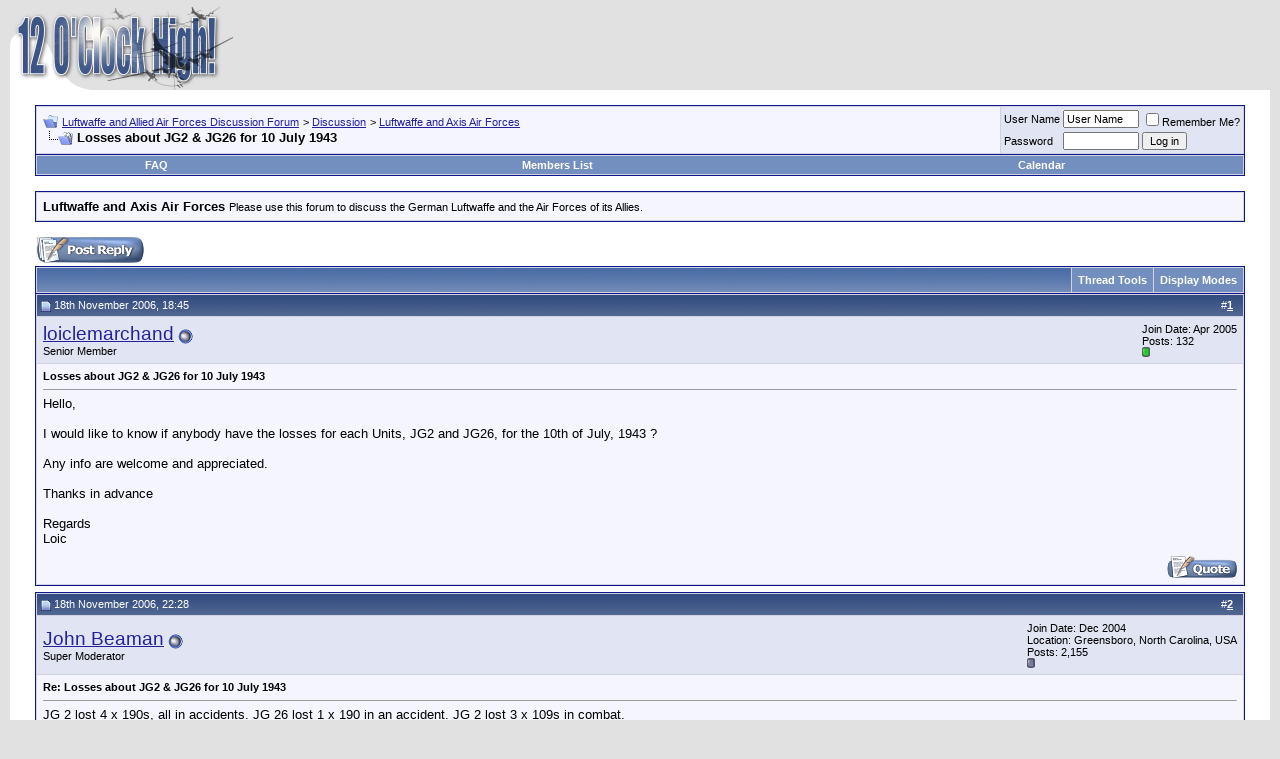

--- FILE ---
content_type: text/html; charset=ISO-8859-1
request_url: http://forum.12oclockhigh.net/showthread.php?s=a1d86d6a5301736baec6854b47801a5c&t=6720
body_size: 12567
content:
<!DOCTYPE html PUBLIC "-//W3C//DTD XHTML 1.0 Transitional//EN" "http://www.w3.org/TR/xhtml1/DTD/xhtml1-transitional.dtd">
<html xmlns="http://www.w3.org/1999/xhtml" dir="ltr" lang="en">
<head>
	<meta http-equiv="Content-Type" content="text/html; charset=ISO-8859-1" />
<meta name="generator" content="vBulletin 3.7.2" />

<meta name="keywords" content=" Losses about JG2 &amp; JG26 for 10 July 1943, Luftwaffe,RAF,USAAC,USAAF,VVS,World War Two,Second World War,United States Army Air Force,United States Army Air Corps,Bomber Command,Fighter Command,Coastal Command,Jagdwaffe,Jagdgeschwader,Jagdflieger,Wehrmacht,Reich,Messerschmitt,Focke-Wulf,Heinkel,Arado,Mustang,Thunderbolt,Lightning,Airacobra,Spitfire,Hurricane" />
<meta name="description" content=" Losses about JG2 &amp; JG26 for 10 July 1943 Luftwaffe and Axis Air Forces" />


<!-- CSS Stylesheet -->
<style type="text/css" id="vbulletin_css">
/**
* vBulletin 3.7.2 CSS
* Style: 'White Liquid (default)'; Style ID: 13
*/
body
{
	background: #E1E1E2;
	color: #000000;
	font: 10pt verdana, geneva, lucida, 'lucida grande', arial, helvetica, sans-serif;
	margin: 5px 10px 10px 10px;
	padding: 0px;
}
a:link, body_alink
{
	color: #22229C;
}
a:visited, body_avisited
{
	color: #22229C;
}
a:hover, a:active, body_ahover
{
	color: #FF4400;
}
.page
{
	background: #FFFFFF;
	color: #000000;
}
td, th, p, li
{
	font: 10pt verdana, geneva, lucida, 'lucida grande', arial, helvetica, sans-serif;
}
.tborder
{
	background: #D1D1E1;
	color: #000000;
	border: 1px solid #0B198C;
}
.tcat
{
	background: #869BBF url(images/gradients/gradient_tcat.gif) repeat-x top left;
	color: #FFFFFF;
	font: bold 10pt verdana, geneva, lucida, 'lucida grande', arial, helvetica, sans-serif;
}
.tcat a:link, .tcat_alink
{
	color: #ffffff;
	text-decoration: none;
}
.tcat a:visited, .tcat_avisited
{
	color: #ffffff;
	text-decoration: none;
}
.tcat a:hover, .tcat a:active, .tcat_ahover
{
	color: #FFFF66;
	text-decoration: underline;
}
.thead
{
	background: #5C7099 url(images/gradients/gradient_thead.gif) repeat-x top left;
	color: #FFFFFF;
	font: bold 11px tahoma, verdana, geneva, lucida, 'lucida grande', arial, helvetica, sans-serif;
}
.thead a:link, .thead_alink
{
	color: #FFFFFF;
}
.thead a:visited, .thead_avisited
{
	color: #FFFFFF;
}
.thead a:hover, .thead a:active, .thead_ahover
{
	color: #FFFF00;
}
.tfoot
{
	background: #3E5C92;
	color: #E0E0F6;
}
.tfoot a:link, .tfoot_alink
{
	color: #E0E0F6;
}
.tfoot a:visited, .tfoot_avisited
{
	color: #E0E0F6;
}
.tfoot a:hover, .tfoot a:active, .tfoot_ahover
{
	color: #FFFF66;
}
.alt1, .alt1Active
{
	background: #F5F5FF;
	color: #000000;
}
.alt2, .alt2Active
{
	background: #E1E4F2;
	color: #000000;
}
.inlinemod
{
	background: #FFFFCC;
	color: #000000;
}
.wysiwyg
{
	background: #F5F5FF;
	color: #000000;
	font: 10pt verdana, geneva, lucida, 'lucida grande', arial, helvetica, sans-serif;
	margin: 5px 10px 10px 10px;
	padding: 0px;
}
.wysiwyg a:link, .wysiwyg_alink
{
	color: #22229C;
}
.wysiwyg a:visited, .wysiwyg_avisited
{
	color: #22229C;
}
.wysiwyg a:hover, .wysiwyg a:active, .wysiwyg_ahover
{
	color: #FF4400;
}
textarea, .bginput
{
	font: 10pt verdana, geneva, lucida, 'lucida grande', arial, helvetica, sans-serif;
}
.bginput option, .bginput optgroup
{
	font-size: 10pt;
	font-family: verdana, geneva, lucida, 'lucida grande', arial, helvetica, sans-serif;
}
.button
{
	font: 11px verdana, geneva, lucida, 'lucida grande', arial, helvetica, sans-serif;
}
select
{
	font: 11px verdana, geneva, lucida, 'lucida grande', arial, helvetica, sans-serif;
}
option, optgroup
{
	font-size: 11px;
	font-family: verdana, geneva, lucida, 'lucida grande', arial, helvetica, sans-serif;
}
.smallfont
{
	font: 11px verdana, geneva, lucida, 'lucida grande', arial, helvetica, sans-serif;
}
.time
{
	color: #666686;
}
.navbar
{
	font: 11px verdana, geneva, lucida, 'lucida grande', arial, helvetica, sans-serif;
}
.highlight
{
	color: #FF0000;
	font-weight: bold;
}
.fjsel
{
	background: #3E5C92;
	color: #E0E0F6;
}
.fjdpth0
{
	background: #F7F7F7;
	color: #000000;
}
.panel
{
	background: #E4E7F5 url(images/gradients/gradient_panel.gif) repeat-x top left;
	color: #000000;
	padding: 10px;
	border: 2px outset;
}
.panelsurround
{
	background: #D1D4E0 url(images/gradients/gradient_panelsurround.gif) repeat-x top left;
	color: #000000;
}
legend
{
	color: #22229C;
	font: 11px tahoma, verdana, geneva, lucida, 'lucida grande', arial, helvetica, sans-serif;
}
.vbmenu_control
{
	background: #738FBF;
	color: #FFFFFF;
	font: bold 11px tahoma, verdana, geneva, lucida, 'lucida grande', arial, helvetica, sans-serif;
	padding: 3px 6px 3px 6px;
	white-space: nowrap;
}
.vbmenu_control a:link, .vbmenu_control_alink
{
	color: #FFFFFF;
	text-decoration: none;
}
.vbmenu_control a:visited, .vbmenu_control_avisited
{
	color: #FFFFFF;
	text-decoration: none;
}
.vbmenu_control a:hover, .vbmenu_control a:active, .vbmenu_control_ahover
{
	color: #FFFFFF;
	text-decoration: underline;
}
.vbmenu_popup
{
	background: #FFFFFF;
	color: #000000;
	border: 1px solid #0B198C;
}
.vbmenu_option
{
	background: #BBC7CE;
	color: #000000;
	font: 11px verdana, geneva, lucida, 'lucida grande', arial, helvetica, sans-serif;
	white-space: nowrap;
	cursor: pointer;
}
.vbmenu_option a:link, .vbmenu_option_alink
{
	color: #22229C;
	text-decoration: none;
}
.vbmenu_option a:visited, .vbmenu_option_avisited
{
	color: #22229C;
	text-decoration: none;
}
.vbmenu_option a:hover, .vbmenu_option a:active, .vbmenu_option_ahover
{
	color: #FFFFFF;
	text-decoration: none;
}
.vbmenu_hilite
{
	background: #8A949E;
	color: #FFFFFF;
	font: 11px verdana, geneva, lucida, 'lucida grande', arial, helvetica, sans-serif;
	white-space: nowrap;
	cursor: pointer;
}
.vbmenu_hilite a:link, .vbmenu_hilite_alink
{
	color: #FFFFFF;
	text-decoration: none;
}
.vbmenu_hilite a:visited, .vbmenu_hilite_avisited
{
	color: #FFFFFF;
	text-decoration: none;
}
.vbmenu_hilite a:hover, .vbmenu_hilite a:active, .vbmenu_hilite_ahover
{
	color: #FFFFFF;
	text-decoration: none;
}
/* ***** styling for 'big' usernames on postbit etc. ***** */
.bigusername { font-size: 14pt; }

/* ***** small padding on 'thead' elements ***** */
td.thead, th.thead, div.thead { padding: 4px; }

/* ***** basic styles for multi-page nav elements */
.pagenav a { text-decoration: none; }
.pagenav td { padding: 2px 4px 2px 4px; }

/* ***** de-emphasized text */
.shade, a.shade:link, a.shade:visited { color: #777777; text-decoration: none; }
a.shade:active, a.shade:hover { color: #FF4400; text-decoration: underline; }
.tcat .shade, .thead .shade, .tfoot .shade { color: #DDDDDD; }

/* ***** define margin and font-size for elements inside panels ***** */
.fieldset { margin-bottom: 6px; }
.fieldset, .fieldset td, .fieldset p, .fieldset li { font-size: 11px; }
</style>
<link rel="stylesheet" type="text/css" href="clientscript/vbulletin_important.css?v=372" />


<!-- / CSS Stylesheet -->

<script type="text/javascript" src="http://yui.yahooapis.com/2.5.2/build/yahoo-dom-event/yahoo-dom-event.js?v=372"></script>
<script type="text/javascript" src="http://yui.yahooapis.com/2.5.2/build/connection/connection-min.js?v=372"></script>
<script type="text/javascript">
<!--
var SESSIONURL = "s=a7ad474ff5d715df6e3ea5524e38805c&";
var SECURITYTOKEN = "guest";
var IMGDIR_MISC = "http://forum.12oclockhigh.net/images/misc";
var vb_disable_ajax = parseInt("0", 10);
// -->
</script>
<script type="text/javascript" src="clientscript/vbulletin_global.js?v=372"></script>
<script type="text/javascript" src="clientscript/vbulletin_menu.js?v=372"></script>


	<title> Losses about JG2 &amp; JG26 for 10 July 1943 - Luftwaffe and Allied Air Forces Discussion Forum</title>
	<script type="text/javascript" src="clientscript/vbulletin_post_loader.js?v=372"></script>
	<style type="text/css" id="vbulletin_showthread_css">
	<!--
	
	#links div { white-space: nowrap; }
	#links img { vertical-align: middle; }
	-->
	</style>
</head>
<body onload="">
<!-- logo -->
<a name="top"></a>
<table border="0" width="100%" cellpadding="0" cellspacing="0" align="center">
<tr>
	<td align="left"><a href="index.php?s=a7ad474ff5d715df6e3ea5524e38805c"><img src="http://forum.12oclockhigh.net/images/misc/vbulletin3_12och_white.gif" border="0" alt="Luftwaffe and Allied Air Forces Discussion Forum" /></a></td>
	<td align="right" id="header_right_cell">
		&nbsp;
	</td>
</tr>
</table>
<!-- /logo -->

<!-- content table -->
<!-- open content container -->

<div align="center">
	<div class="page" style="width:100%; text-align:left">
		<div style="padding:0px 25px 0px 25px" align="left">





<br />

<!-- breadcrumb, login, pm info -->
<table class="tborder" cellpadding="6" cellspacing="1" border="0" width="100%" align="center">
<tr>
	<td class="alt1" width="100%">
		
			<table cellpadding="0" cellspacing="0" border="0">
			<tr valign="bottom">
				<td><a href="#" onclick="history.back(1); return false;"><img src="http://forum.12oclockhigh.net/images/misc/navbits_start.gif" alt="Go Back" border="0" /></a></td>
				<td>&nbsp;</td>
				<td width="100%"><span class="navbar"><a href="index.php?s=a7ad474ff5d715df6e3ea5524e38805c" accesskey="1">Luftwaffe and Allied Air Forces Discussion Forum</a></span> 
	<span class="navbar">&gt; <a href="forumdisplay.php?s=a7ad474ff5d715df6e3ea5524e38805c&amp;f=4">Discussion</a></span>


	<span class="navbar">&gt; <a href="forumdisplay.php?s=a7ad474ff5d715df6e3ea5524e38805c&amp;f=8">Luftwaffe and Axis Air Forces</a></span>

</td>
			</tr>
			<tr>
				<td class="navbar" style="font-size:10pt; padding-top:1px" colspan="3"><a href="/showthread.php?s=a1d86d6a5301736baec6854b47801a5c&amp;t=6720"><img class="inlineimg" src="http://forum.12oclockhigh.net/images/misc/navbits_finallink_ltr.gif" alt="Reload this Page" border="0" /></a> <strong>
	 Losses about JG2 &amp; JG26 for 10 July 1943

</strong></td>
			</tr>
			</table>
		
	</td>

	<td class="alt2" nowrap="nowrap" style="padding:0px">
		<!-- login form -->
		<form action="login.php?do=login" method="post" onsubmit="md5hash(vb_login_password, vb_login_md5password, vb_login_md5password_utf, 0)">
		<script type="text/javascript" src="clientscript/vbulletin_md5.js?v=372"></script>
		<table cellpadding="0" cellspacing="3" border="0">
		<tr>
			<td class="smallfont" style="white-space: nowrap;"><label for="navbar_username">User Name</label></td>
			<td><input type="text" class="bginput" style="font-size: 11px" name="vb_login_username" id="navbar_username" size="10" accesskey="u" tabindex="101" value="User Name" onfocus="if (this.value == 'User Name') this.value = '';" /></td>
			<td class="smallfont" nowrap="nowrap"><label for="cb_cookieuser_navbar"><input type="checkbox" name="cookieuser" value="1" tabindex="103" id="cb_cookieuser_navbar" accesskey="c" />Remember Me?</label></td>
		</tr>
		<tr>
			<td class="smallfont"><label for="navbar_password">Password</label></td>
			<td><input type="password" class="bginput" style="font-size: 11px" name="vb_login_password" id="navbar_password" size="10" tabindex="102" /></td>
			<td><input type="submit" class="button" value="Log in" tabindex="104" title="Enter your username and password in the boxes provided to login, or click the 'register' button to create a profile for yourself." accesskey="s" /></td>
		</tr>
		</table>
		<input type="hidden" name="s" value="a7ad474ff5d715df6e3ea5524e38805c" />
		<input type="hidden" name="securitytoken" value="guest" />
		<input type="hidden" name="do" value="login" />
		<input type="hidden" name="vb_login_md5password" />
		<input type="hidden" name="vb_login_md5password_utf" />
		</form>
		<!-- / login form -->
	</td>

</tr>
</table>
<!-- / breadcrumb, login, pm info -->

<!-- nav buttons bar -->
<div class="tborder" style="padding:1px; border-top-width:0px">
	<table cellpadding="0" cellspacing="0" border="0" width="100%" align="center">
	<tr align="center">
		
		
		
		<td class="vbmenu_control"><a href="faq.php?s=a7ad474ff5d715df6e3ea5524e38805c" accesskey="5">FAQ</a></td>
		
			<td class="vbmenu_control"><a href="memberlist.php?s=a7ad474ff5d715df6e3ea5524e38805c">Members List</a></td>
		
		<td class="vbmenu_control"><a href="calendar.php?s=a7ad474ff5d715df6e3ea5524e38805c">Calendar</a></td>
		
			
			
		
		
		
		</tr>
	</table>
</div>
<!-- / nav buttons bar -->

<br />




	<table class="tborder" cellpadding="6" cellspacing="1" border="0" width="100%" align="center">
	<tr>
		<td class="alt1" width="100%"><strong>Luftwaffe and Axis Air Forces</strong> <span class="smallfont">Please use this forum to discuss the German Luftwaffe and the Air Forces of its Allies.</span></td>
	</tr>
	</table>
	<br />



<!-- NAVBAR POPUP MENUS -->

	

	
<!-- / NAVBAR POPUP MENUS -->

<!-- PAGENAV POPUP -->
	<div class="vbmenu_popup" id="pagenav_menu" style="display:none">
		<table cellpadding="4" cellspacing="1" border="0">
		<tr>
			<td class="thead" nowrap="nowrap">Go to Page...</td>
		</tr>
		<tr>
			<td class="vbmenu_option" title="nohilite">
			<form action="index.php" method="get" onsubmit="return this.gotopage()" id="pagenav_form">
				<input type="text" class="bginput" id="pagenav_itxt" style="font-size:11px" size="4" />
				<input type="button" class="button" id="pagenav_ibtn" value="Go" />
			</form>
			</td>
		</tr>
		</table>
	</div>
<!-- / PAGENAV POPUP -->








<a name="poststop" id="poststop"></a>

<!-- controls above postbits -->
<table cellpadding="0" cellspacing="0" border="0" width="100%" style="margin-bottom:3px">
<tr valign="bottom">
	
		<td class="smallfont"><a href="newreply.php?s=a7ad474ff5d715df6e3ea5524e38805c&amp;do=newreply&amp;noquote=1&amp;p=32714" rel="nofollow"><img src="http://forum.12oclockhigh.net/images/buttons/reply.gif" alt="Reply" border="0" /></a></td>
	
	
</tr>
</table>
<!-- / controls above postbits -->

<!-- toolbar -->
<table class="tborder" cellpadding="6" cellspacing="1" border="0" width="100%" align="center" style="border-bottom-width:0px">
<tr>
	<td class="tcat" width="100%">
		<div class="smallfont">
		
		&nbsp;
		</div>
	</td>
	<td class="vbmenu_control" id="threadtools" nowrap="nowrap">
		<a href="/showthread.php?t=6720&amp;nojs=1#goto_threadtools">Thread Tools</a>
		<script type="text/javascript"> vbmenu_register("threadtools"); </script>
	</td>
	
	
	
	<td class="vbmenu_control" id="displaymodes" nowrap="nowrap">
		<a href="/showthread.php?t=6720&amp;nojs=1#goto_displaymodes">Display Modes</a>
		<script type="text/javascript"> vbmenu_register("displaymodes"); </script>
	</td>
	

	

</tr>
</table>
<!-- / toolbar -->



<!-- end content table -->

		</div>
	</div>
</div>

<!-- / close content container -->
<!-- / end content table -->





<div id="posts"><!-- post #32714 -->

	<!-- open content container -->

<div align="center">
	<div class="page" style="width:100%; text-align:left">
		<div style="padding:0px 25px 0px 25px" align="left">

	<div id="edit32714" style="padding:0px 0px 6px 0px">
	<!-- this is not the last post shown on the page -->



<table class="tborder" id="post32714" cellpadding="6" cellspacing="1" border="0" width="100%" align="center">
<tr>
	<td class="thead" >
		<div class="normal" style="float:right">
			&nbsp;
			#<a href="showpost.php?s=a7ad474ff5d715df6e3ea5524e38805c&amp;p=32714&amp;postcount=1" target="new" rel="nofollow" id="postcount32714" name="1"><strong>1</strong></a> &nbsp;
			
			
			
			
			
		</div>

		<div class="normal">
			<!-- status icon and date -->
			<a name="post32714"><img class="inlineimg" src="http://forum.12oclockhigh.net/images/statusicon/post_old.gif" alt="Old" border="0" /></a>
			
				18th November 2006, 18:45
			
			
			<!-- / status icon and date -->
		</div>
	</td>
</tr>
<tr>
	<td class="alt2" style="padding:0px">
		<!-- user info -->
		<table cellpadding="0" cellspacing="6" border="0" width="100%">
		<tr>
			
			<td nowrap="nowrap">

				<div id="postmenu_32714">
					
					<a class="bigusername" href="member.php?s=a7ad474ff5d715df6e3ea5524e38805c&amp;u=681">loiclemarchand</a>
					<img class="inlineimg" src="http://forum.12oclockhigh.net/images/statusicon/user_offline.gif" alt="loiclemarchand is offline" border="0" />


					<script type="text/javascript"> vbmenu_register("postmenu_32714", true); </script>
					
				</div>

				<div class="smallfont">Senior Member</div>
				
				

			</td>
			<td width="100%">&nbsp;</td>
			<td valign="top" nowrap="nowrap">

				<div class="smallfont">
					<div>Join Date: Apr 2005</div>
					
					
					<div>
						Posts: 132
					</div>
					
					
					<div><span id="repdisplay_32714_681"><img class="inlineimg" src="http://forum.12oclockhigh.net/images/reputation/reputation_pos.gif" alt="loiclemarchand is on a distinguished road" border="0" /></span></div>
					
					<div>    </div>
				</div>

			</td>
		</tr>
		</table>
		<!-- / user info -->
	</td>
</tr>
<tr>
	
	<td class="alt1" id="td_post_32714">
		
	<!-- message, attachments, sig -->

		

		
			<!-- icon and title -->
			<div class="smallfont">
				
				<strong>Losses about JG2 &amp; JG26 for 10 July 1943</strong>
			</div>
			<hr size="1" style="color:#D1D1E1; background-color:#D1D1E1" />
			<!-- / icon and title -->
		

		<!-- message -->
		<div id="post_message_32714">Hello,<br />
 <br />
I would like to know if anybody have the losses for each Units, JG2 and JG26, for the 10th of July, 1943 ?<br />
 <br />
Any info are welcome and appreciated.<br />
 <br />
Thanks in advance<br />
 <br />
Regards<br />
Loic</div>
		<!-- / message -->

		

		

		

		

		

		<div style="margin-top: 10px" align="right">
			<!-- controls -->
			
			
			
				<a href="newreply.php?s=a7ad474ff5d715df6e3ea5524e38805c&amp;do=newreply&amp;p=32714" rel="nofollow"><img src="http://forum.12oclockhigh.net/images/buttons/quote.gif" alt="Reply With Quote" border="0" /></a>
			
			
			
			
			
			
			
				
			
			
			<!-- / controls -->
		</div>

	<!-- message, attachments, sig -->

	</td>
</tr>
</table>


<!-- post 32714 popup menu -->
<div class="vbmenu_popup" id="postmenu_32714_menu" style="display:none;">
	<table cellpadding="4" cellspacing="1" border="0">
	<tr>
		<td class="thead">loiclemarchand</td>
	</tr>
	
		<tr><td class="vbmenu_option"><a href="member.php?s=a7ad474ff5d715df6e3ea5524e38805c&amp;u=681">View Public Profile</a></td></tr>
	
	
		<tr><td class="vbmenu_option"><a href="private.php?s=a7ad474ff5d715df6e3ea5524e38805c&amp;do=newpm&amp;u=681" rel="nofollow">Send a private message to loiclemarchand</a></td></tr>
	
	
	
	
		<tr><td class="vbmenu_option"><a href="search.php?s=a7ad474ff5d715df6e3ea5524e38805c&amp;do=finduser&amp;u=681" rel="nofollow">Find all posts by loiclemarchand</a></td></tr>
	
	
	
	</table>
</div>
<!-- / post 32714 popup menu -->


	</div>
	
		</div>
	</div>
</div>

<!-- / close content container -->

<!-- / post #32714 --><!-- post #32739 -->

	<!-- open content container -->

<div align="center">
	<div class="page" style="width:100%; text-align:left">
		<div style="padding:0px 25px 0px 25px" align="left">

	<div id="edit32739" style="padding:0px 0px 6px 0px">
	<!-- this is not the last post shown on the page -->



<table class="tborder" id="post32739" cellpadding="6" cellspacing="1" border="0" width="100%" align="center">
<tr>
	<td class="thead" >
		<div class="normal" style="float:right">
			&nbsp;
			#<a href="showpost.php?s=a7ad474ff5d715df6e3ea5524e38805c&amp;p=32739&amp;postcount=2" target="new" rel="nofollow" id="postcount32739" name="2"><strong>2</strong></a> &nbsp;
			
			
			
			
			
		</div>

		<div class="normal">
			<!-- status icon and date -->
			<a name="post32739"><img class="inlineimg" src="http://forum.12oclockhigh.net/images/statusicon/post_old.gif" alt="Old" border="0" /></a>
			
				18th November 2006, 22:28
			
			
			<!-- / status icon and date -->
		</div>
	</td>
</tr>
<tr>
	<td class="alt2" style="padding:0px">
		<!-- user info -->
		<table cellpadding="0" cellspacing="6" border="0" width="100%">
		<tr>
			
			<td nowrap="nowrap">

				<div id="postmenu_32739">
					
					<a class="bigusername" href="member.php?s=a7ad474ff5d715df6e3ea5524e38805c&amp;u=4">John Beaman</a>
					<img class="inlineimg" src="http://forum.12oclockhigh.net/images/statusicon/user_offline.gif" alt="John Beaman is offline" border="0" />


					<script type="text/javascript"> vbmenu_register("postmenu_32739", true); </script>
					
				</div>

				<div class="smallfont">Super Moderator</div>
				
				

			</td>
			<td width="100%">&nbsp;</td>
			<td valign="top" nowrap="nowrap">

				<div class="smallfont">
					<div>Join Date: Dec 2004</div>
					<div>Location: Greensboro, North Carolina, USA</div>
					
					<div>
						Posts: 2,155
					</div>
					
					
					<div><span id="repdisplay_32739_4"><img class="inlineimg" src="http://forum.12oclockhigh.net/images/reputation/reputation_balance.gif" alt="John Beaman is an unknown quantity at this point" border="0" /></span></div>
					
					<div>    </div>
				</div>

			</td>
		</tr>
		</table>
		<!-- / user info -->
	</td>
</tr>
<tr>
	
	<td class="alt1" id="td_post_32739">
		
	<!-- message, attachments, sig -->

		

		
			<!-- icon and title -->
			<div class="smallfont">
				
				<strong>Re: Losses about JG2 &amp; JG26 for 10 July 1943</strong>
			</div>
			<hr size="1" style="color:#D1D1E1; background-color:#D1D1E1" />
			<!-- / icon and title -->
		

		<!-- message -->
		<div id="post_message_32739">JG 2 lost 4 x 190s, all in accidents. JG 26 lost 1 x 190 in an accident. JG 2 lost 3 x 109s in combat.</div>
		<!-- / message -->

		

		

		

		

		

		<div style="margin-top: 10px" align="right">
			<!-- controls -->
			
			
			
				<a href="newreply.php?s=a7ad474ff5d715df6e3ea5524e38805c&amp;do=newreply&amp;p=32739" rel="nofollow"><img src="http://forum.12oclockhigh.net/images/buttons/quote.gif" alt="Reply With Quote" border="0" /></a>
			
			
			
			
			
			
			
				
			
			
			<!-- / controls -->
		</div>

	<!-- message, attachments, sig -->

	</td>
</tr>
</table>


<!-- post 32739 popup menu -->
<div class="vbmenu_popup" id="postmenu_32739_menu" style="display:none;">
	<table cellpadding="4" cellspacing="1" border="0">
	<tr>
		<td class="thead">John Beaman</td>
	</tr>
	
		<tr><td class="vbmenu_option"><a href="member.php?s=a7ad474ff5d715df6e3ea5524e38805c&amp;u=4">View Public Profile</a></td></tr>
	
	
		<tr><td class="vbmenu_option"><a href="private.php?s=a7ad474ff5d715df6e3ea5524e38805c&amp;do=newpm&amp;u=4" rel="nofollow">Send a private message to John Beaman</a></td></tr>
	
	
	
	
		<tr><td class="vbmenu_option"><a href="search.php?s=a7ad474ff5d715df6e3ea5524e38805c&amp;do=finduser&amp;u=4" rel="nofollow">Find all posts by John Beaman</a></td></tr>
	
	
	
	</table>
</div>
<!-- / post 32739 popup menu -->


	</div>
	
		</div>
	</div>
</div>

<!-- / close content container -->

<!-- / post #32739 --><!-- post #32760 -->

	<!-- open content container -->

<div align="center">
	<div class="page" style="width:100%; text-align:left">
		<div style="padding:0px 25px 0px 25px" align="left">

	<div id="edit32760" style="padding:0px 0px 6px 0px">
	<!-- this is not the last post shown on the page -->



<table class="tborder" id="post32760" cellpadding="6" cellspacing="1" border="0" width="100%" align="center">
<tr>
	<td class="thead" >
		<div class="normal" style="float:right">
			&nbsp;
			#<a href="showpost.php?s=a7ad474ff5d715df6e3ea5524e38805c&amp;p=32760&amp;postcount=3" target="new" rel="nofollow" id="postcount32760" name="3"><strong>3</strong></a> &nbsp;
			
			
			
			
			
		</div>

		<div class="normal">
			<!-- status icon and date -->
			<a name="post32760"><img class="inlineimg" src="http://forum.12oclockhigh.net/images/statusicon/post_old.gif" alt="Old" border="0" /></a>
			
				19th November 2006, 15:33
			
			
			<!-- / status icon and date -->
		</div>
	</td>
</tr>
<tr>
	<td class="alt2" style="padding:0px">
		<!-- user info -->
		<table cellpadding="0" cellspacing="6" border="0" width="100%">
		<tr>
			
			<td nowrap="nowrap">

				<div id="postmenu_32760">
					
					<a class="bigusername" href="member.php?s=a7ad474ff5d715df6e3ea5524e38805c&amp;u=681">loiclemarchand</a>
					<img class="inlineimg" src="http://forum.12oclockhigh.net/images/statusicon/user_offline.gif" alt="loiclemarchand is offline" border="0" />


					<script type="text/javascript"> vbmenu_register("postmenu_32760", true); </script>
					
				</div>

				<div class="smallfont">Senior Member</div>
				
				

			</td>
			<td width="100%">&nbsp;</td>
			<td valign="top" nowrap="nowrap">

				<div class="smallfont">
					<div>Join Date: Apr 2005</div>
					
					
					<div>
						Posts: 132
					</div>
					
					
					<div><span id="repdisplay_32760_681"><img class="inlineimg" src="http://forum.12oclockhigh.net/images/reputation/reputation_pos.gif" alt="loiclemarchand is on a distinguished road" border="0" /></span></div>
					
					<div>    </div>
				</div>

			</td>
		</tr>
		</table>
		<!-- / user info -->
	</td>
</tr>
<tr>
	
	<td class="alt1" id="td_post_32760">
		
	<!-- message, attachments, sig -->

		

		
			<!-- icon and title -->
			<div class="smallfont">
				
				<strong>Re: Losses about JG2 &amp; JG26 for 10 July 1943</strong>
			</div>
			<hr size="1" style="color:#D1D1E1; background-color:#D1D1E1" />
			<!-- / icon and title -->
		

		<!-- message -->
		<div id="post_message_32760">Thanks John,<br />
 <br />
Is there a chance to know more about the 3 109s lost by JG2 this day in combat ? Like pilot name and approx place of the loss ?<br />
 <br />
Thanks again<br />
With kind regards<br />
 <br />
Loic</div>
		<!-- / message -->

		

		

		

		

		

		<div style="margin-top: 10px" align="right">
			<!-- controls -->
			
			
			
				<a href="newreply.php?s=a7ad474ff5d715df6e3ea5524e38805c&amp;do=newreply&amp;p=32760" rel="nofollow"><img src="http://forum.12oclockhigh.net/images/buttons/quote.gif" alt="Reply With Quote" border="0" /></a>
			
			
			
			
			
			
			
				
			
			
			<!-- / controls -->
		</div>

	<!-- message, attachments, sig -->

	</td>
</tr>
</table>


<!-- post 32760 popup menu -->
<div class="vbmenu_popup" id="postmenu_32760_menu" style="display:none;">
	<table cellpadding="4" cellspacing="1" border="0">
	<tr>
		<td class="thead">loiclemarchand</td>
	</tr>
	
		<tr><td class="vbmenu_option"><a href="member.php?s=a7ad474ff5d715df6e3ea5524e38805c&amp;u=681">View Public Profile</a></td></tr>
	
	
		<tr><td class="vbmenu_option"><a href="private.php?s=a7ad474ff5d715df6e3ea5524e38805c&amp;do=newpm&amp;u=681" rel="nofollow">Send a private message to loiclemarchand</a></td></tr>
	
	
	
	
		<tr><td class="vbmenu_option"><a href="search.php?s=a7ad474ff5d715df6e3ea5524e38805c&amp;do=finduser&amp;u=681" rel="nofollow">Find all posts by loiclemarchand</a></td></tr>
	
	
	
	</table>
</div>
<!-- / post 32760 popup menu -->


	</div>
	
		</div>
	</div>
</div>

<!-- / close content container -->

<!-- / post #32760 --><!-- post #32778 -->

	<!-- open content container -->

<div align="center">
	<div class="page" style="width:100%; text-align:left">
		<div style="padding:0px 25px 0px 25px" align="left">

	<div id="edit32778" style="padding:0px 0px 6px 0px">
	<!-- this is not the last post shown on the page -->



<table class="tborder" id="post32778" cellpadding="6" cellspacing="1" border="0" width="100%" align="center">
<tr>
	<td class="thead" >
		<div class="normal" style="float:right">
			&nbsp;
			#<a href="showpost.php?s=a7ad474ff5d715df6e3ea5524e38805c&amp;p=32778&amp;postcount=4" target="new" rel="nofollow" id="postcount32778" name="4"><strong>4</strong></a> &nbsp;
			
			
			
			
			
		</div>

		<div class="normal">
			<!-- status icon and date -->
			<a name="post32778"><img class="inlineimg" src="http://forum.12oclockhigh.net/images/statusicon/post_old.gif" alt="Old" border="0" /></a>
			
				19th November 2006, 18:16
			
			
			<!-- / status icon and date -->
		</div>
	</td>
</tr>
<tr>
	<td class="alt2" style="padding:0px">
		<!-- user info -->
		<table cellpadding="0" cellspacing="6" border="0" width="100%">
		<tr>
			<td class="alt2"><a href="member.php?s=a7ad474ff5d715df6e3ea5524e38805c&amp;u=79"><img src="image.php?s=a7ad474ff5d715df6e3ea5524e38805c&amp;u=79&amp;dateline=1219242785" width="66" height="50" alt="Chris Goss's Avatar" border="0" /></a></td>
			<td nowrap="nowrap">

				<div id="postmenu_32778">
					
					<a class="bigusername" href="member.php?s=a7ad474ff5d715df6e3ea5524e38805c&amp;u=79">Chris Goss</a>
					<img class="inlineimg" src="http://forum.12oclockhigh.net/images/statusicon/user_offline.gif" alt="Chris Goss is offline" border="0" />


					<script type="text/javascript"> vbmenu_register("postmenu_32778", true); </script>
					
				</div>

				<div class="smallfont">Alter Hase</div>
				
				

			</td>
			<td width="100%">&nbsp;</td>
			<td valign="top" nowrap="nowrap">

				<div class="smallfont">
					<div>Join Date: Dec 2004</div>
					<div>Location: UK</div>
					
					<div>
						Posts: 12,057
					</div>
					
					
					<div><span id="repdisplay_32778_79"><img class="inlineimg" src="http://forum.12oclockhigh.net/images/reputation/reputation_pos.gif" alt="Chris Goss is a jewel in the rough" border="0" /><img class="inlineimg" src="http://forum.12oclockhigh.net/images/reputation/reputation_pos.gif" alt="Chris Goss is a jewel in the rough" border="0" /><img class="inlineimg" src="http://forum.12oclockhigh.net/images/reputation/reputation_pos.gif" alt="Chris Goss is a jewel in the rough" border="0" /></span></div>
					
					<div>    </div>
				</div>

			</td>
		</tr>
		</table>
		<!-- / user info -->
	</td>
</tr>
<tr>
	
	<td class="alt1" id="td_post_32778">
		
	<!-- message, attachments, sig -->

		

		
			<!-- icon and title -->
			<div class="smallfont">
				
				<strong>Re: Losses about JG2 &amp; JG26 for 10 July 1943</strong>
			</div>
			<hr size="1" style="color:#D1D1E1; background-color:#D1D1E1" />
			<!-- / icon and title -->
		

		<!-- message -->
		<div id="post_message_32778">FW  190 A-6, 550146 of Stab/JG 2 crash-landed Pont Audemer Fw Rudolf Alf wounded<br />
Bf 109 G-6, 15293, 12/JG 2 shot down and crashed at Hectomar Fw Klaus Reichold killed<br />
FW 109 A-5, 7226, 7/JG 2, crashed Plumelee after engine failure Fw Helmut Schroen killed<br />
 <br />
Would be interested in the others you mention John?</div>
		<!-- / message -->

		

		

		

		

		

		<div style="margin-top: 10px" align="right">
			<!-- controls -->
			
			
			
				<a href="newreply.php?s=a7ad474ff5d715df6e3ea5524e38805c&amp;do=newreply&amp;p=32778" rel="nofollow"><img src="http://forum.12oclockhigh.net/images/buttons/quote.gif" alt="Reply With Quote" border="0" /></a>
			
			
			
			
			
			
			
				
			
			
			<!-- / controls -->
		</div>

	<!-- message, attachments, sig -->

	</td>
</tr>
</table>


<!-- post 32778 popup menu -->
<div class="vbmenu_popup" id="postmenu_32778_menu" style="display:none;">
	<table cellpadding="4" cellspacing="1" border="0">
	<tr>
		<td class="thead">Chris Goss</td>
	</tr>
	
		<tr><td class="vbmenu_option"><a href="member.php?s=a7ad474ff5d715df6e3ea5524e38805c&amp;u=79">View Public Profile</a></td></tr>
	
	
		<tr><td class="vbmenu_option"><a href="private.php?s=a7ad474ff5d715df6e3ea5524e38805c&amp;do=newpm&amp;u=79" rel="nofollow">Send a private message to Chris Goss</a></td></tr>
	
	
	
	
		<tr><td class="vbmenu_option"><a href="search.php?s=a7ad474ff5d715df6e3ea5524e38805c&amp;do=finduser&amp;u=79" rel="nofollow">Find all posts by Chris Goss</a></td></tr>
	
	
	
	</table>
</div>
<!-- / post 32778 popup menu -->


	</div>
	
		</div>
	</div>
</div>

<!-- / close content container -->

<!-- / post #32778 --><!-- post #32902 -->

	<!-- open content container -->

<div align="center">
	<div class="page" style="width:100%; text-align:left">
		<div style="padding:0px 25px 0px 25px" align="left">

	<div id="edit32902" style="padding:0px 0px 6px 0px">
	<!-- this is not the last post shown on the page -->



<table class="tborder" id="post32902" cellpadding="6" cellspacing="1" border="0" width="100%" align="center">
<tr>
	<td class="thead" >
		<div class="normal" style="float:right">
			&nbsp;
			#<a href="showpost.php?s=a7ad474ff5d715df6e3ea5524e38805c&amp;p=32902&amp;postcount=5" target="new" rel="nofollow" id="postcount32902" name="5"><strong>5</strong></a> &nbsp;
			
			
			
			
			
		</div>

		<div class="normal">
			<!-- status icon and date -->
			<a name="post32902"><img class="inlineimg" src="http://forum.12oclockhigh.net/images/statusicon/post_old.gif" alt="Old" border="0" /></a>
			
				21st November 2006, 18:04
			
			
			<!-- / status icon and date -->
		</div>
	</td>
</tr>
<tr>
	<td class="alt2" style="padding:0px">
		<!-- user info -->
		<table cellpadding="0" cellspacing="6" border="0" width="100%">
		<tr>
			
			<td nowrap="nowrap">

				<div id="postmenu_32902">
					
					<a class="bigusername" href="member.php?s=a7ad474ff5d715df6e3ea5524e38805c&amp;u=681">loiclemarchand</a>
					<img class="inlineimg" src="http://forum.12oclockhigh.net/images/statusicon/user_offline.gif" alt="loiclemarchand is offline" border="0" />


					<script type="text/javascript"> vbmenu_register("postmenu_32902", true); </script>
					
				</div>

				<div class="smallfont">Senior Member</div>
				
				

			</td>
			<td width="100%">&nbsp;</td>
			<td valign="top" nowrap="nowrap">

				<div class="smallfont">
					<div>Join Date: Apr 2005</div>
					
					
					<div>
						Posts: 132
					</div>
					
					
					<div><span id="repdisplay_32902_681"><img class="inlineimg" src="http://forum.12oclockhigh.net/images/reputation/reputation_pos.gif" alt="loiclemarchand is on a distinguished road" border="0" /></span></div>
					
					<div>    </div>
				</div>

			</td>
		</tr>
		</table>
		<!-- / user info -->
	</td>
</tr>
<tr>
	
	<td class="alt1" id="td_post_32902">
		
	<!-- message, attachments, sig -->

		

		
			<!-- icon and title -->
			<div class="smallfont">
				
				<strong>Re: Losses about JG2 &amp; JG26 for 10 July 1943</strong>
			</div>
			<hr size="1" style="color:#D1D1E1; background-color:#D1D1E1" />
			<!-- / icon and title -->
		

		<!-- message -->
		<div id="post_message_32902">Thanx Chris,<br />
 <br />
Regards</div>
		<!-- / message -->

		

		

		

		

		

		<div style="margin-top: 10px" align="right">
			<!-- controls -->
			
			
			
				<a href="newreply.php?s=a7ad474ff5d715df6e3ea5524e38805c&amp;do=newreply&amp;p=32902" rel="nofollow"><img src="http://forum.12oclockhigh.net/images/buttons/quote.gif" alt="Reply With Quote" border="0" /></a>
			
			
			
			
			
			
			
				
			
			
			<!-- / controls -->
		</div>

	<!-- message, attachments, sig -->

	</td>
</tr>
</table>


<!-- post 32902 popup menu -->
<div class="vbmenu_popup" id="postmenu_32902_menu" style="display:none;">
	<table cellpadding="4" cellspacing="1" border="0">
	<tr>
		<td class="thead">loiclemarchand</td>
	</tr>
	
		<tr><td class="vbmenu_option"><a href="member.php?s=a7ad474ff5d715df6e3ea5524e38805c&amp;u=681">View Public Profile</a></td></tr>
	
	
		<tr><td class="vbmenu_option"><a href="private.php?s=a7ad474ff5d715df6e3ea5524e38805c&amp;do=newpm&amp;u=681" rel="nofollow">Send a private message to loiclemarchand</a></td></tr>
	
	
	
	
		<tr><td class="vbmenu_option"><a href="search.php?s=a7ad474ff5d715df6e3ea5524e38805c&amp;do=finduser&amp;u=681" rel="nofollow">Find all posts by loiclemarchand</a></td></tr>
	
	
	
	</table>
</div>
<!-- / post 32902 popup menu -->


	</div>
	
		</div>
	</div>
</div>

<!-- / close content container -->

<!-- / post #32902 --><!-- post #32905 -->

	<!-- open content container -->

<div align="center">
	<div class="page" style="width:100%; text-align:left">
		<div style="padding:0px 25px 0px 25px" align="left">

	<div id="edit32905" style="padding:0px 0px 6px 0px">
	



<table class="tborder" id="post32905" cellpadding="6" cellspacing="1" border="0" width="100%" align="center">
<tr>
	<td class="thead" >
		<div class="normal" style="float:right">
			&nbsp;
			#<a href="showpost.php?s=a7ad474ff5d715df6e3ea5524e38805c&amp;p=32905&amp;postcount=6" target="new" rel="nofollow" id="postcount32905" name="6"><strong>6</strong></a> &nbsp;
			
			
			
			
			
		</div>

		<div class="normal">
			<!-- status icon and date -->
			<a name="post32905"><img class="inlineimg" src="http://forum.12oclockhigh.net/images/statusicon/post_old.gif" alt="Old" border="0" /></a>
			
				21st November 2006, 18:56
			
			
			<!-- / status icon and date -->
		</div>
	</td>
</tr>
<tr>
	<td class="alt2" style="padding:0px">
		<!-- user info -->
		<table cellpadding="0" cellspacing="6" border="0" width="100%">
		<tr>
			
			<td nowrap="nowrap">

				<div id="postmenu_32905">
					
					<a class="bigusername" href="member.php?s=a7ad474ff5d715df6e3ea5524e38805c&amp;u=4">John Beaman</a>
					<img class="inlineimg" src="http://forum.12oclockhigh.net/images/statusicon/user_offline.gif" alt="John Beaman is offline" border="0" />


					<script type="text/javascript"> vbmenu_register("postmenu_32905", true); </script>
					
				</div>

				<div class="smallfont">Super Moderator</div>
				
				

			</td>
			<td width="100%">&nbsp;</td>
			<td valign="top" nowrap="nowrap">

				<div class="smallfont">
					<div>Join Date: Dec 2004</div>
					<div>Location: Greensboro, North Carolina, USA</div>
					
					<div>
						Posts: 2,155
					</div>
					
					
					<div><span id="repdisplay_32905_4"><img class="inlineimg" src="http://forum.12oclockhigh.net/images/reputation/reputation_balance.gif" alt="John Beaman is an unknown quantity at this point" border="0" /></span></div>
					
					<div>    </div>
				</div>

			</td>
		</tr>
		</table>
		<!-- / user info -->
	</td>
</tr>
<tr>
	
	<td class="alt1" id="td_post_32905">
		
	<!-- message, attachments, sig -->

		

		
			<!-- icon and title -->
			<div class="smallfont">
				
				<strong>Re: Losses about JG2 &amp; JG26 for 10 July 1943</strong>
			</div>
			<hr size="1" style="color:#D1D1E1; background-color:#D1D1E1" />
			<!-- / icon and title -->
		

		<!-- message -->
		<div id="post_message_32905">Hi Chris:<br />
 <br />
I have the following:<br />
 <br />
<font face="Arial"><font size="2"><font color="#000000">Bf 109G-6, </font></font></font><font face="Arial"><font size="2"><font color="#000000">15293, </font></font></font><font face="Arial"><font size="2"><font color="#000000">Reichold, Fw. Klaus, </font></font></font><font face="Arial"><font size="2"><font color="#000000">12.</font></font></font><font face="Arial"><font size="2"><font color="#000000">JG 2, </font></font></font><font face="Arial"><font size="2"><font color="#000000">7/10/1943, </font></font></font><font face="Arial"><font size="2"><font color="#000000">KIA in FSA after Luftkampf., </font></font></font><font face="Arial"><font size="2"><font color="#000000">Kanal, </font></font></font><font face="Arial"><font size="2"><font color="#000000">Gen.Qu.6.Abt. (mfm #11)-Vol.19; Ring, JG 2 loss list, p.13, </font></font></font><br />
<font face="Arial"><font size="2"><font color="#000000">Hectomar near Le Neubourg</font></font></font><br />
 <br />
<font face="Arial"><font size="2"><font color="#000000">Bf 109G-4, </font></font></font><font face="Arial"><font size="2"><font color="#000000">19796, </font></font></font><font face="Arial"><font size="2"><font color="#000000">II.</font></font></font><font face="Arial"><font size="2"><font color="#000000">JG 2, </font></font></font><font face="Arial"><font size="2"><font color="#000000">7/10/1943, </font></font></font><font face="Arial"><font size="2"><font color="#000000">Notlandung due to enemy fire, </font></font></font><br />
<font face="Arial"><font size="2"><font color="#000000">Kanal, </font></font><font size="2"><font color="#000000">Gen.Qu.6.Abt. (mfm #11)-Vol.19, </font></font></font><font face="Arial"><font size="2"><font color="#000000">St. Pierre, </font></font></font><font face="Arial"><font size="2"><font color="#000000">30%</font></font></font><br />
 <br />
<font face="Arial"><font size="2"><font color="#000000">Bf 109G-3, </font></font></font><font face="Arial"><font size="2"><font color="#000000">16252, </font></font></font><font face="Arial"><font size="2"><font color="#000000">11.</font></font></font><font face="Arial"><font size="2"><font color="#000000">JG 2, </font></font></font><font face="Arial"><font size="2"><font color="#000000">CO+ZY, </font></font></font><font face="Arial"><font size="2"><font color="#000000">7/10/1943, </font></font></font><font face="Arial"><font size="2"><font color="#000000">Bauchlandung due to enemy fire.</font></font></font><br />
<font face="Arial"><font size="2"><font color="#000000">Kanal, </font></font></font><font face="Arial"><font size="2"><font color="#000000">Gen.Qu.6.Abt. (mfm #11)-Vol.19, </font></font></font><font face="Arial"><font size="2"><font color="#000000">near St. Valery, </font></font></font><font face="Arial"><font size="2"><font color="#000000">30%</font></font></font><br />
<br />
<font face="Arial"><font size="2"><font color="#000000">Fw190A-4, </font></font></font><font face="Arial"><font size="2"><font color="#000000">5735, </font></font></font><font face="Arial"><font size="2"><font color="#000000">7.</font></font></font><font face="Arial"><font size="2"><font color="#000000">JG 2, </font></font></font><font face="Arial"><font size="2"><font color="#000000">7/10/1943, </font></font></font><font face="Arial"><font size="2"><font color="#000000">Rammed by a landing plane (not reported).</font></font></font><br />
<font face="Arial"><font size="2"><font color="#000000">Kanal, </font></font></font><font face="Arial"><font size="2"><font color="#000000">Gen.Qu.6.Abt. (mfm #11)-Vol.19, </font></font></font><font face="Arial"><font size="2"><font color="#000000">Fl.Pl. Brest-Nord, </font></font></font><font face="Arial"><font size="2"><font color="#000000">20%</font></font></font><br />
 <br />
<font face="Arial"><font size="2"><font color="#000000">Fw190A-4, </font></font></font><font face="Arial"><font size="2"><font color="#000000">2448, </font></font></font><font face="Arial"><font size="2"><font color="#000000">I.</font></font></font><font face="Arial"><font size="2"><font color="#000000">JG 2, </font></font></font><font face="Arial"><font size="2"><font color="#000000">7/10/1943, L</font></font></font><font face="Arial"><font size="2"><font color="#000000">anding accident, </font></font></font><font face="Arial"><font size="2"><font color="#000000">Kanal, </font></font></font><font face="Arial"><font size="2"><font color="#000000">Gen.Qu.6.Abt. (mfm #11)-Vol.19, </font></font></font><font face="Arial"><font size="2"><font color="#000000">Fl.Pl. Conches, </font></font></font><font face="Arial"><font size="2"><font color="#000000">20%</font></font></font></div>
		<!-- / message -->

		

		

		

		

		

		<div style="margin-top: 10px" align="right">
			<!-- controls -->
			
			
			
				<a href="newreply.php?s=a7ad474ff5d715df6e3ea5524e38805c&amp;do=newreply&amp;p=32905" rel="nofollow"><img src="http://forum.12oclockhigh.net/images/buttons/quote.gif" alt="Reply With Quote" border="0" /></a>
			
			
			
			
			
			
			
				
			
			
			<!-- / controls -->
		</div>

	<!-- message, attachments, sig -->

	</td>
</tr>
</table>


<!-- post 32905 popup menu -->
<div class="vbmenu_popup" id="postmenu_32905_menu" style="display:none;">
	<table cellpadding="4" cellspacing="1" border="0">
	<tr>
		<td class="thead">John Beaman</td>
	</tr>
	
		<tr><td class="vbmenu_option"><a href="member.php?s=a7ad474ff5d715df6e3ea5524e38805c&amp;u=4">View Public Profile</a></td></tr>
	
	
		<tr><td class="vbmenu_option"><a href="private.php?s=a7ad474ff5d715df6e3ea5524e38805c&amp;do=newpm&amp;u=4" rel="nofollow">Send a private message to John Beaman</a></td></tr>
	
	
	
	
		<tr><td class="vbmenu_option"><a href="search.php?s=a7ad474ff5d715df6e3ea5524e38805c&amp;do=finduser&amp;u=4" rel="nofollow">Find all posts by John Beaman</a></td></tr>
	
	
	
	</table>
</div>
<!-- / post 32905 popup menu -->


	</div>
	
		</div>
	</div>
</div>

<!-- / close content container -->

<!-- / post #32905 --><div id="lastpost"></div></div>

<!-- start content table -->
<!-- open content container -->

<div align="center">
	<div class="page" style="width:100%; text-align:left">
		<div style="padding:0px 25px 0px 25px" align="left">

<!-- / start content table -->

<!-- controls below postbits -->
<table cellpadding="0" cellspacing="0" border="0" width="100%" style="margin-top:-3px">
<tr valign="top">
	
		<td class="smallfont"><a href="newreply.php?s=a7ad474ff5d715df6e3ea5524e38805c&amp;do=newreply&amp;noquote=1&amp;p=32905" rel="nofollow"><img src="http://forum.12oclockhigh.net/images/buttons/reply.gif" alt="Reply" border="0" /></a></td>
	
	
</tr>
</table>
<!-- / controls below postbits -->










<!-- lightbox scripts -->
	<script type="text/javascript" src="clientscript/vbulletin_lightbox.js?v=372"></script>
	<script type="text/javascript">
	<!--
	vBulletin.register_control("vB_Lightbox_Container", "posts", 1);
	//-->
	</script>
<!-- / lightbox scripts -->










<!-- next / previous links -->
	<br />
	<div class="smallfont" align="center">
		<strong>&laquo;</strong>
			<a href="showthread.php?s=a7ad474ff5d715df6e3ea5524e38805c&amp;t=6720&amp;goto=nextoldest" rel="nofollow">Previous Thread</a>
			|
			<a href="showthread.php?s=a7ad474ff5d715df6e3ea5524e38805c&amp;t=6720&amp;goto=nextnewest" rel="nofollow">Next Thread</a>
		<strong>&raquo;</strong>
	</div>
<!-- / next / previous links -->





<!-- popup menu contents -->
<br />

<!-- thread tools menu -->
<div class="vbmenu_popup" id="threadtools_menu" style="display:none">
<form action="postings.php?t=6720&amp;pollid=" method="post" name="threadadminform">
	<table cellpadding="4" cellspacing="1" border="0">
	<tr>
		<td class="thead">Thread Tools<a name="goto_threadtools"></a></td>
	</tr>
	<tr>
		<td class="vbmenu_option"><img class="inlineimg" src="http://forum.12oclockhigh.net/images/buttons/printer.gif" alt="Show Printable Version" /> <a href="printthread.php?s=a7ad474ff5d715df6e3ea5524e38805c&amp;t=6720" accesskey="3" rel="nofollow">Show Printable Version</a></td>
	</tr>
	<tr>
		<td class="vbmenu_option"><img class="inlineimg" src="http://forum.12oclockhigh.net/images/buttons/sendtofriend.gif" alt="Email this Page" /> <a href="sendmessage.php?s=a7ad474ff5d715df6e3ea5524e38805c&amp;do=sendtofriend&amp;t=6720" rel="nofollow">Email this Page</a></td>
	</tr>
	
	
	
	</table>
</form>
</div>
<!-- / thread tools menu -->

<!-- **************************************************** -->

<!-- thread display mode menu -->
<div class="vbmenu_popup" id="displaymodes_menu" style="display:none">
	<table cellpadding="4" cellspacing="1" border="0">
	<tr>
		<td class="thead">Display Modes<a name="goto_displaymodes"></a></td>
	</tr>
	<tr>
	
		<td class="vbmenu_option" title="nohilite"><img class="inlineimg" src="http://forum.12oclockhigh.net/images/buttons/mode_linear.gif" alt="Linear Mode" /> <strong>Linear Mode</strong></td>
	
	</tr>
	<tr>
	
		<td class="vbmenu_option"><img class="inlineimg" src="http://forum.12oclockhigh.net/images/buttons/mode_hybrid.gif" alt="Hybrid Mode" /> <a href="showthread.php?s=a7ad474ff5d715df6e3ea5524e38805c&amp;mode=hybrid&amp;t=6720">Switch to Hybrid Mode</a></td>
	
	</tr>
	<tr>
	
		<td class="vbmenu_option"><img class="inlineimg" src="http://forum.12oclockhigh.net/images/buttons/mode_threaded.gif" alt="Threaded Mode" /> <a href="showthread.php?s=a7ad474ff5d715df6e3ea5524e38805c&amp;p=32714&amp;mode=threaded#post32714">Switch to Threaded Mode</a></td>
	
	</tr>
	</table>
</div>
<!-- / thread display mode menu -->

<!-- **************************************************** -->



<!-- **************************************************** -->



<!-- / popup menu contents -->


<!-- forum rules and admin links -->
<table cellpadding="0" cellspacing="0" border="0" width="100%" align="center">
<tr valign="bottom">
	<td width="100%" valign="top">
		<table class="tborder" cellpadding="6" cellspacing="1" border="0" width="210">
<thead>
<tr>
	<td class="thead">
		<a style="float:right" href="#top" onclick="return toggle_collapse('forumrules')"><img id="collapseimg_forumrules" src="http://forum.12oclockhigh.net/images/buttons/collapse_thead.gif" alt="" border="0" /></a>
		Posting Rules
	</td>
</tr>
</thead>
<tbody id="collapseobj_forumrules" style="">
<tr>
	<td class="alt1" nowrap="nowrap"><div class="smallfont">
		
		<div>You <strong>may not</strong> post new threads</div>
		<div>You <strong>may not</strong> post replies</div>
		<div>You <strong>may not</strong> post attachments</div>
		<div>You <strong>may not</strong> edit your posts</div>
		<hr />
		
		<div><a href="misc.php?s=a7ad474ff5d715df6e3ea5524e38805c&amp;do=bbcode" target="_blank">BB code</a> is <strong>On</strong></div>
		<div><a href="misc.php?s=a7ad474ff5d715df6e3ea5524e38805c&amp;do=showsmilies" target="_blank">Smilies</a> are <strong>On</strong></div>
		<div><a href="misc.php?s=a7ad474ff5d715df6e3ea5524e38805c&amp;do=bbcode#imgcode" target="_blank">[IMG]</a> code is <strong>On</strong></div>
		<div>HTML code is <strong>Off</strong></div>
	</div></td>
</tr>
</tbody>
</table>
	</td>
	<td class="smallfont" align="right">
		<table cellpadding="0" cellspacing="0" border="0">
		
		<tr>
			<td>
			<div class="smallfont" style="text-align:left; white-space:nowrap">
	<form action="forumdisplay.php" method="get">
	<input type="hidden" name="s" value="a7ad474ff5d715df6e3ea5524e38805c" />
	<input type="hidden" name="daysprune" value="" />
	<strong>Forum Jump</strong><br />
	<select name="f" onchange="this.form.submit();">
		<optgroup label="Site Areas">
			<option value="cp" >User Control Panel</option>
			<option value="pm" >Private Messages</option>
			<option value="subs" >Subscriptions</option>
			<option value="wol" >Who's Online</option>
			<option value="search" >Search Forums</option>
			<option value="home" >Forums Home</option>
		</optgroup>
		
		<optgroup label="Forums">
		<option value="4" class="fjdpth0" > Discussion</option>
<option value="8" class="fjsel" selected="selected">&nbsp; &nbsp;  Luftwaffe and Axis Air Forces</option>
<option value="7" class="fjdpth1" >&nbsp; &nbsp;  Allied and Soviet Air Forces</option>
<option value="26" class="fjdpth1" >&nbsp; &nbsp;  Japanese and Allied Air Forces in the Far East</option>
<option value="34" class="fjdpth1" >&nbsp; &nbsp;  Pre-WW2 Military and Naval Aviation</option>
<option value="35" class="fjdpth1" >&nbsp; &nbsp;  Post-WW2 Military and Naval Aviation</option>
<option value="28" class="fjdpth1" >&nbsp; &nbsp;  The Second World War in General</option>
<option value="40" class="fjdpth1" >&nbsp; &nbsp;  Memorial Cards</option>
<option value="38" class="fjdpth1" >&nbsp; &nbsp;  Obituaries</option>
<option value="12" class="fjdpth1" >&nbsp; &nbsp;  Off Topic</option>
<option value="21" class="fjdpth0" > Reviews</option>
<option value="16" class="fjdpth1" >&nbsp; &nbsp;  Books and Magazines</option>
<option value="31" class="fjdpth2" >&nbsp; &nbsp; &nbsp; &nbsp;  Bodenplatte</option>
<option value="32" class="fjdpth2" >&nbsp; &nbsp; &nbsp; &nbsp;  Focke-Wulf Fw 190D Camouflage &amp; Markings</option>
<option value="36" class="fjdpth2" >&nbsp; &nbsp; &nbsp; &nbsp;  Die Jagdfliegerverbände der Deutschen Luftwaffe 1934 bis 1945</option>
<option value="37" class="fjdpth2" >&nbsp; &nbsp; &nbsp; &nbsp;  Jagdgeschwader 1, 2, 4, 5 &amp; Sturmstaffel 1 Chronicles</option>
<option value="33" class="fjdpth2" >&nbsp; &nbsp; &nbsp; &nbsp;  Luftwaffe Camouflage and Markings 1933-1945</option>
<option value="22" class="fjdpth1" >&nbsp; &nbsp;  Movies and Documentaries</option>
<option value="23" class="fjdpth1" >&nbsp; &nbsp;  Games and Simulations</option>
<option value="5" class="fjdpth0" > Community</option>
<option value="13" class="fjdpth1" >&nbsp; &nbsp;  General</option>
<option value="15" class="fjdpth1" >&nbsp; &nbsp;  Wanted</option>
<option value="14" class="fjdpth1" >&nbsp; &nbsp;  On Offer</option>
<option value="11" class="fjdpth1" >&nbsp; &nbsp;  Links</option>

		</optgroup>
		
	</select><input type="submit" class="button" value="Go"  />
	</form>
</div>
			</td>
		</tr>
		</table>
	</td>
</tr>
</table>
<!-- /forum rules and admin links -->

<br />

<table class="tborder" cellpadding="6" cellspacing="1" border="0" width="100%" align="center">
<thead>
	<tr>
		<td class="tcat" width="100%" colspan="5">
			<a style="float:right" href="#top" onclick="return toggle_collapse('similarthreads')"><img id="collapseimg_similarthreads" src="http://forum.12oclockhigh.net/images/buttons/collapse_tcat.gif" alt="" border="0" /></a>
			Similar Threads<a name="similarthreads"></a>
		</td>
	</tr>
</thead>
<tbody id="collapseobj_similarthreads" style="">
<tr class="thead" align="center">
	<td class="thead" width="40%">Thread</td>
	<td class="thead" width="15%" nowrap="nowrap">Thread Starter</td>
	<td class="thead" width="20%">Forum</td>
	<td class="thead" width="5%">Replies</td>
	<td class="thead" width="20%">Last Post</td>
</tr>
<tr>
	<td class="alt1" align="left">
		
		<span class="smallfont"> <a href="showthread.php?s=a7ad474ff5d715df6e3ea5524e38805c&amp;t=6039" title="Hi guys 
  
Can anyone provide details, please: 
  
3 July 1940: 145 Squadron claimed a He111 probably destroyed off St Catherines Point at 1310; 610 Squadron claimed a Do17 off Folkestone at 1620. Any losses? 
  
6 July 1940: 74 Squadron claimed two He111s (on probable) off Dover cira 1458+. Any...">July 1940 Luftwaffe losses</a></span>
	</td>
	<td class="alt2" nowrap="nowrap"><span class="smallfont">Brian</span></td>
	<td class="alt1" nowrap="nowrap"><span class="smallfont">Luftwaffe and Axis Air Forces</span></td>
	<td class="alt2" align="center"><span class="smallfont">8</span></td>
	<td class="alt1" align="right"><span class="smallfont">17th October 2013 <span class="time">23:09</span></span></td>
</tr>
<tr>
	<td class="alt1" align="left">
		
		<span class="smallfont"> <a href="showthread.php?s=a7ad474ff5d715df6e3ea5524e38805c&amp;t=3990" title="Hi! 
 
What does the recent years of investigations in the losses for the Jagdwaffe tells us about 27 July 1943 in France? 
 
How many Focke Wulf 190A was shot down in that area, and how many Jagdfliegers were KIA, WIA or SWA?">Jagdwaffe losses on 27 July 1943 in France.</a></span>
	</td>
	<td class="alt2" nowrap="nowrap"><span class="smallfont">nabbe158</span></td>
	<td class="alt1" nowrap="nowrap"><span class="smallfont">Luftwaffe and Axis Air Forces</span></td>
	<td class="alt2" align="center"><span class="smallfont">4</span></td>
	<td class="alt1" align="right"><span class="smallfont">27th February 2006 <span class="time">07:37</span></span></td>
</tr>
<tr>
	<td class="alt1" align="left">
		
		<span class="smallfont"> <a href="showthread.php?s=a7ad474ff5d715df6e3ea5524e38805c&amp;t=1943" title="On page 352 on The Battle of Britain Then and Now there is a letter from Sgt Eric Bann of 238 Squadron. It looks to be dated before August 7th and after Mid July 1940 and only states it was written on a Friday !! 
Sgt Bann says he took off with the C/O and two other pilots and engaged some bombers...">238 Squadron pilot in the sea 1940</a></span>
	</td>
	<td class="alt2" nowrap="nowrap"><span class="smallfont">Jon</span></td>
	<td class="alt1" nowrap="nowrap"><span class="smallfont">Allied and Soviet Air Forces</span></td>
	<td class="alt2" align="center"><span class="smallfont">26</span></td>
	<td class="alt1" align="right"><span class="smallfont">24th July 2005 <span class="time">14:10</span></span></td>
</tr>
<tr>
	<td class="alt1" align="left">
		
		<span class="smallfont"> <a href="showthread.php?s=a7ad474ff5d715df6e3ea5524e38805c&amp;t=1360" title="Earlier this month, the accuracy of Axis estimates regarding Soviet aircraft destroyed was questioned in another thread. It was interesting until the last few messages, when the moderator locked out the discussion because some readers continued with personal vendettas (not directed against me, but...">Soviet air force losses 1941-1945</a></span>
	</td>
	<td class="alt2" nowrap="nowrap"><span class="smallfont">Six Nifty .50s</span></td>
	<td class="alt1" nowrap="nowrap"><span class="smallfont">Allied and Soviet Air Forces</span></td>
	<td class="alt2" align="center"><span class="smallfont">12</span></td>
	<td class="alt1" align="right"><span class="smallfont">15th May 2005 <span class="time">18:57</span></span></td>
</tr>
<tr>
	<td class="alt1" align="left">
		
		<span class="smallfont"> <a href="showthread.php?s=a7ad474ff5d715df6e3ea5524e38805c&amp;t=661" title="I found the loss figures for the Luftwaffe in the Mediterranean area suspiciously high in Williamson Murray’s “Luftwaffe” (published in 1985). According to Williamson Murray, the Luftwaffe lost no less than 282 aircraft, including 124 fighters, in the Mediterranean area in January 1943 alone....">Luftwaffe fighter losses in Tunisia</a></span>
	</td>
	<td class="alt2" nowrap="nowrap"><span class="smallfont">Christer Bergström</span></td>
	<td class="alt1" nowrap="nowrap"><span class="smallfont">Luftwaffe and Axis Air Forces</span></td>
	<td class="alt2" align="center"><span class="smallfont">47</span></td>
	<td class="alt1" align="right"><span class="smallfont">14th March 2005 <span class="time">05:03</span></span></td>
</tr>

</tbody>
</table>

<br />



<br />
<div class="smallfont" align="center">All times are GMT +2. The time now is <span class="time">12:59</span>.</div>
<br />


		</div>
	</div>
</div>

<!-- / close content container -->
<!-- /content area table -->

<form action="index.php" method="get">

<table cellpadding="6" cellspacing="0" border="0" width="100%" class="page" align="center">
<tr>
	
		<td class="tfoot">
			<select name="styleid" onchange="switch_id(this, 'style')">
				<optgroup label="Quick Style Chooser">
					<option value="13" class="" selected="selected">-- White Liquid (default)</option>
<option value="14" class="" >---- White Fixed</option>
<option value="3" class="" >-- Grey Liquid</option>
<option value="4" class="" >---- Grey Fixed</option>

				</optgroup>
			</select>
		</td>
	
	
	<td class="tfoot" align="right" width="100%">
		<div class="smallfont">
			<strong>
				<a href="sendmessage.php?s=a7ad474ff5d715df6e3ea5524e38805c" rel="nofollow" accesskey="9">Contact Us</a> -
				<a href="http://forum.12oclockhigh.net">12oclockhigh.net</a> -
				
				
				<a href="archive/index.php">Archive</a> -
				
				
				<a href="#top" onclick="self.scrollTo(0, 0); return false;">Top</a>
			</strong>
		</div>
	</td>
</tr>
</table>

<br />

<div align="center">
	<div class="smallfont" align="center">
	<!-- Do not remove this copyright notice -->
	Powered by vBulletin&reg; Version 3.7.2<br />Copyright &copy;2000 - 2026, Jelsoft Enterprises Ltd.
	<!-- Do not remove this copyright notice -->
	</div>

	<div class="smallfont" align="center">
	<!-- Do not remove  or your scheduled tasks will cease to function -->
	
	<!-- Do not remove  or your scheduled tasks will cease to function -->

	Copyright ©2004 - 2018, 12oclockhigh.net
	</div>
</div>

</form>




<script type="text/javascript">
<!--
	// Main vBulletin Javascript Initialization
	vBulletin_init();
//-->
</script>

<!-- temp -->
<div style="display:none">
	<!-- thread rate -->
	
		
	
	<!-- / thread rate -->
</div>

</body>
</html>